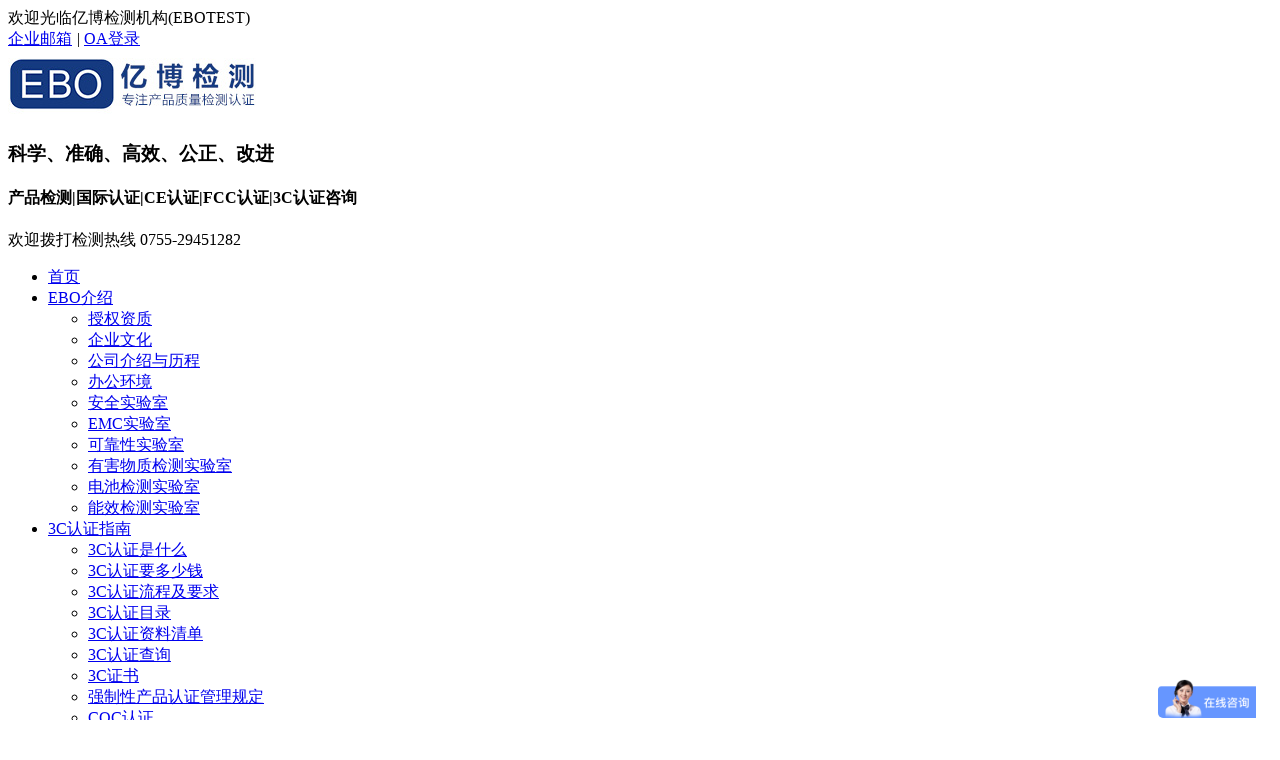

--- FILE ---
content_type: text/html
request_url: http://www.emclab.net/renzhengwenda/CQCrz/689.html
body_size: 7202
content:
<!DOCTYPE html>
<html>
<head>
<meta charset="gb2312">
<title>cqc认证是什么意思?CQC认证详解_亿博3c认证代理机构</title>
<meta name="keywords" content="什么是CQC认证,cqc认证是什么意思," />
<meta name="description" content="本文详解什么是CQC认证,cqc认证是什么意思,cqc认证与3c认证的区别是什么,cqc认证流程与需要做cqc认证的产品介绍." />
<meta http-equiv="imagetoolbar" content="no"/>
<link rel="stylesheet" href="/zhimatong/css/base.css" media="screen,print"/>
<link rel="stylesheet" href="/zhimatong/css/vod.css" media="screen,print"/>
<script type="text/javascript">
if ((navigator.userAgent.match(/(iPhone|iPod|Android|Backerry|WebOS|Symbian|Windows Phone|Phone)/i))) { location.replace("http://m.emclab.net//renzhengwenda/CQCrz/689.html");} else {}
        var APP = "";
        var URL = "/Home/Article";
        var ACTION_NAME = "detail";
        var PUBLIC="";
        var html="0";
        var LANG='cn';
        var baseUrl=PUBLIC+"/zhimatong/js/lib";
        var require = {
            urlArgs: 'v=2017021301'
        };
    </script>
    <meta http-equiv="X-UA-Compatible" content="IE=edge" />
    <meta name="viewport" content="width=device-width,initial-scale=1,user-scalable=no"/>
    <script src="/zhimatong/js/cn.js"></script>
    <script data-main="/zhimatong/js/article" src="/zhimatong/js/lib/require.js"></script>
</head>
<body>
<script src="/zhimatong/js/lib/jquery.js"></script>
<div class="header">
    <div class="tnav">
        <div class="wrapper">
            <div class="notice">
                欢迎光临亿博检测机构(EBOTEST)          </div>
            <div class="link">
                <a href="http://mail.ebotek.cn" target="_blank"><i class="icon-arrow"></i> 企业邮箱</a>
                <em>|</em>
                <a href="http://ebotest.synology.me:5050/" target="_blank"><i class="icon-arrow"></i> OA登录</a>
            </div>
        </div>
    </div>
    <div class="top clearfix">
    	<div class="logo left">
        	<a href="/" title=""><img src="/images//logo.png"></a>
            <div class="logo-r">
            	<h3>科学、准确、高效、公正、改进</h3>
                <h4>产品检测|国际认证|CE认证|FCC认证|3C认证咨询</h4>
            </div>
        </div>
        <div class="tel right">
        	欢迎拨打检测热线
        	<span class="format400">0755-29451282</span>
        </div>
    </div>
    <div class="nav">
        <ul class="wrapper">
            <li class="home"><a class="psa menu" href="/">首页</a></li>
            <li><a class="psa menu1" href="/about/" title='EBO介绍' >EBO介绍</a>
            	<div class="subnav">
                	<ul class="sub-menu">
                    	<li><a href='/zizhi/' title="授权资质"><i class="icon-arrow"></i>授权资质</a></li>
                    	<li><a href='/qiyewenhua/' title="企业文化"><i class="icon-arrow"></i>企业文化</a></li>
                    	<li><a href='/about/' title="公司介绍与历程"><i class="icon-arrow"></i>公司介绍与历程</a></li>
                    	<li><a href='/huanjing/' title="办公环境"><i class="icon-arrow"></i>办公环境</a></li>
                    	<li><a href='/anquan/' title="安全实验室"><i class="icon-arrow"></i>安全实验室</a></li>
                    	<li><a href='/EMC/' title="EMC实验室"><i class="icon-arrow"></i>EMC实验室</a></li>
                    	<li><a href='/kekaoxing/' title="可靠性实验室"><i class="icon-arrow"></i>可靠性实验室</a></li>
                    	<li><a href='/youhaiwuzhi/' title="有害物质检测实验室"><i class="icon-arrow"></i>有害物质检测实验室</a></li>
                    	<li><a href='/dianchi/' title="电池检测实验室"><i class="icon-arrow"></i>电池检测实验室</a></li>
                    	<li><a href='/nengxiao/' title="能效检测实验室"><i class="icon-arrow"></i>能效检测实验室</a></li>
                    </ul>
                </div>
            </li>
            
            <li><a class="psa menu1" href="/3crzhinan/" title='3C认证指南' >3C认证指南</a>
            	<div class="subnav">
                	<ul class="sub-menu">
                    	<li><a href='/3cshishenme/' title="3C认证是什么"><i class="icon-arrow"></i>3C认证是什么</a></li>
                    	<li><a href='/3cduoshaoqian1/' title="3C认证要多少钱"><i class="icon-arrow"></i>3C认证要多少钱</a></li>
                    	<li><a href='/3cliucheng1/' title="3C认证流程及要求"><i class="icon-arrow"></i>3C认证流程及要求</a></li>
                    	<li><a href='/3cmulu1/' title="3C认证目录"><i class="icon-arrow"></i>3C认证目录</a></li>
                    	<li><a href='/3cziliao1/' title="3C认证资料清单"><i class="icon-arrow"></i>3C认证资料清单</a></li>
                    	<li><a href='/3cchaxun1/' title="3C认证查询"><i class="icon-arrow"></i>3C认证查询</a></li>
                    	<li><a href='/3czhengshu1/' title="3C证书"><i class="icon-arrow"></i>3C证书</a></li>
                    	<li><a href='/qiangzhirenzheng/' title="强制性产品认证管理规定"><i class="icon-arrow"></i>强制性产品认证管理规定</a></li>
                    	<li><a href='/CQC/' title="CQC认证"><i class="icon-arrow"></i>CQC认证</a></li>
                    </ul>
                </div>
            </li>
			
			
            
			 <li><a class="psa menu5" href="/3cfeiyong1/" title='3C认证费用' >3C认证费用</a>
            	<div class="subnav">
                	<ul class="sub-menu">
                    	<li><a href='/3Cduoshaoqian/' title="3C认证多少钱"><i class="icon-arrow"></i>3C认证多少钱</a></li>
                    	<li><a href='/3Cshoufei1/' title="3C认证收费标准"><i class="icon-arrow"></i>3C认证收费标准</a></li>
                    	<li><a href='/3Cshoufei/' title="3C认证怎么收费"><i class="icon-arrow"></i>3C认证怎么收费</a></li>
                    </ul>
                </div>
            </li>
			 <li><a class="psa menu4" href="/3crenzhengchaxun/" title='3C认证查询' >3C认证查询</a>
            	<div class="subnav">
                	<ul class="sub-menu">
                    	<li><a href='/3czhengshuchaxun/' title="3C证书查询"><i class="icon-arrow"></i>3C证书查询</a></li>
                    	<li><a href='/3Cbiaohao/' title="3C证书编号查询"><i class="icon-arrow"></i>3C证书编号查询</a></li>
                    </ul>
                </div>
            </li>
            <li><a class="psa menu5" href="/kefu/" title='客服中心' >客服中心</a>
            	<div class="subnav">
                	<ul class="sub-menu">
                    	<li><a href='/fuwutiaokuan/' title="服务通用条款"><i class="icon-arrow"></i>服务通用条款</a></li>
                    	<li><a href='http://www.ebotest.com/myrohs.php' title="证书查询"><i class="icon-arrow"></i>证书查询</a></li>
                    	<li><a href='/shenqingbiao/' title="申请表下载"><i class="icon-arrow"></i>申请表下载</a></li>
                    	<li><a href='/3cliucheng2/' title="3C认证流程"><i class="icon-arrow"></i>3C认证流程</a></li>
                    	<li><a href='/kefu/jgzs/' title="机构证书查询"><i class="icon-arrow"></i>机构证书查询</a></li>
                    </ul>
                </div>
            </li>
            <li class="login">
            	<a href="http://shop.ebotest.com/user.php">会员登录</a>
                <a href="http://www.cecertificate.org/" class="lang">English</a>
            </li>
        </ul>
    </div>
</div>
<script type="text/javascript">
$(".menu136").addClass("active");
</script>




<script>
var _hmt = _hmt || [];
(function() {
  var hm = document.createElement("script");
  hm.src = "https://hm.baidu.com/hm.js?ff7ad0e69688448927654d9efb6c0f56";
  var s = document.getElementsByTagName("script")[0]; 
  s.parentNode.insertBefore(hm, s);
})();
</script>
<!-- /header -->
<div class="tbanner"><div class="banner" style="height:240px" data-h="240"><ul class="banner_m" style="height: 240px;"><li style=""><a href="javascript:;" style="background-image:url(/images/banner.jpg)"></a><div class="info">undefined</div></li></ul></div></div>
<div id="main_content">
    <div id="side">
    <div class="sbox">
        <h2 class="sbox_t">
            <span class="t1">认证问答</span>
            <span class="t2"></span>
        </h2>
        <ul class="c_list">
        	<li> <h2><a href='/3Crenzheng/' title="3C认证是什么"><i class="icon-arrow"></i>3C认证是什么</a></h2> </li>
        	<li> <h2><a href='/CCCrenzheng/' title="CCC认证"><i class="icon-arrow"></i>CCC认证</a></h2> </li>
        	<li> <h2><a href='/3Cfeiyong/' title="3C认证费用"><i class="icon-arrow"></i>3C认证费用</a></h2> </li>
        	<li> <h2><a href='/3Cchaxun/' title="3C认证查询"><i class="icon-arrow"></i>3C认证查询</a></h2> </li>
        	<li> <h2><a href='/3Cmulu/' title="3C认证目录"><i class="icon-arrow"></i>3C认证目录</a></h2> </li>
        	<li> <h2><a href='/3Czhengshu/' title="3C证书查询"><i class="icon-arrow"></i>3C证书查询</a></h2> </li>
        	<li> <h2><a href='/3Cbiaozhi/' title="3C标志"><i class="icon-arrow"></i>3C标志</a></h2> </li>
        	<li> <h2><a href='/3Cliucheng/' title="3C认证流程"><i class="icon-arrow"></i>3C认证流程</a></h2> </li>
        	<li> <h2><a href='/3Cjigou/' title="3C认证机构"><i class="icon-arrow"></i>3C认证机构</a></h2> </li>
        	<li> <h2><a href='/oumengCE/' title="欧盟CE认证"><i class="icon-arrow"></i>欧盟CE认证</a></h2> </li>
        	<li> <h2><a href='/FCCrenzheng/' title="FCC认证"><i class="icon-arrow"></i>FCC认证</a></h2> </li>
        	<li> <h2><a href='/3Cziliao/' title="3C认证资料"><i class="icon-arrow"></i>3C认证资料</a></h2> </li>
        	<li> <h2><a href='/Rohsrenzheng/' title="RoHS认证"><i class="icon-arrow"></i>RoHS认证</a></h2> </li>
        	<li> <h2><a href='/REACH/' title="REACH认证"><i class="icon-arrow"></i>REACH认证</a></h2> </li>
        	<li> <h2><a href='/ULrenzheng/' title="UL认证"><i class="icon-arrow"></i>UL认证</a></h2> </li>
        	<li> <h2><a href='/FDA/' title="FDA认证"><i class="icon-arrow"></i>FDA认证</a></h2> </li>
        	<li> <h2><a href='/CBrenzheng/' title="CB认证"><i class="icon-arrow"></i>CB认证</a></h2> </li><li> <h2><a href='/renzhengwenda/CQCrz/' class='active'><i class='icon-arrow'></i>CQC认证</a></h2> </li>
        	<li> <h2><a href='/biaozhun/' title="法规标准"><i class="icon-arrow"></i>法规标准</a></h2> </li>
        </ul>
    </div>
    
    
    <div class="sbox" style="margin-top:15px;">
        <ul class="c_list">
            <li>
                    <h2><a href="http://www.ebotest.com/CErzssm/" class="active" title="CE认证指南">CE认证指南</a></h2>
                                    </li>
                                    
                                    </ul>
                                    
                                    <ul class="clearfix nlist_u1">
                     <li class="cur"><a href="http://www.emclab.net/cessm/" title="CE认证是什么?"第1关"亿博检测为您解答" target="_blank"><em>1</em>CE认证是什么?</a></li>
                    <li><a href="http://www.emclab.net/celc/" title="CE认证办理流程?"CE认证要如何办理 target="_blank"><em>2</em>CE认证办理流程?</a></li>
                    <li><a href="http://www.emclab.net/cefy/" title="CE认证费用是多少？" target="_blank"><em>3</em>CE认证费用是多少？...</a></li>
                    <li><a href="http://www.emclab.net/cejg/" title="欧盟授权的CE认证机构有哪些?" target="_blank"><em>4</em>欧盟授权的CE认证机构有哪些?</a></li>
                    <li><a href="http://www.emclab.net/cezs/" title="CE证书是什么?" target="_blank"><em>5</em>CE证书是什么?</a></li>
					<li><a href="http://www.emclab.net/NXCPXYRZ/" title="哪些产品需要CE认证？" target="_blank"><em>6</em>哪些产品需要CE认证?</a></li>
                    





            </ul>
    </div>
    

    
    
    <div class="scontact">
        <i class="icon-tel2"></i>
        <h2>深圳亿博检测机构(EBOTEST)</h2>
        <div class="tel">0755-29451282</div>
    </div>
</div>
<!-- /left -->
    <div id="main">
        <div id="main_t">
            <div class="mapnav"><span>您所在的位置：</span><a href='http://www.emclab.net/'>主页</a>><a href='/renzhengwenda/'>认证问答</a>><a href='/renzhengwenda/CQCrz/'>CQC认证</a>></div><a class="zixun" href="http://www.ebotest.com/kefuzx/" target="_blank">
                        免费上门、免费培训，免费咨询，立即询价！
                        <div class="zx_tu"></div>
                    </a>
        </div>
        <div id="main_c" class="main_c">
            <div class="vod_detail">
    <h1 class="tt">cqc认证是什么意思?CQC认证详解</h1>
    <div class="info">
        <div class="wshare cf">
            <!-- JiaThis Button BEGIN -->
            <div class="jiathis_style">
                <a class="jiathis_button_qzone"></a>
                <a class="jiathis_button_tsina"></a>
                <a class="jiathis_button_tqq"></a>
                <a class="jiathis_button_weixin"></a>
                <a class="jiathis_button_renren"></a>
                <a href="http://www.jiathis.com/share" class="jiathis jiathis_txt jtico jtico_jiathis" target="_blank"></a>
                <a class="jiathis_counter_style"></a>
            </div>
            <script type="text/javascript" src="ttp://v3.jiathis.com/code/jia.js" charset="utf-8"></script>
            <!-- JiaThis Button END -->
        </div>
        浏览次数：<span id="pv"><script src="/plus/count.php?view=yes&aid=689&mid=1" type='text/javascript' language="javascript"></script></span> | 2019-10-24 11:36</div>
        <p><b><font style="font-size:16px" color="blue">亿博3C认证代理机构一个专业全面的、经验丰富的认证服务机构，已有超过十年的检测认证经验，拥有资深技术团队为您提供全方位检测认证需求，服务热线：</font><font color="red" style="font-size:17px">138-2432-8299</font> </b></p>
</br>

		<div class="nr cf" id="shownrs"><div style="text-align: center;">
	<strong><span style="font-size:14px;"><img alt="cqc认证是什么意思" src="http://www.emclab.net/uploads/2019/1-191023111430I4.jpg" /></span></strong></div>
<div>
	<br />
	<strong><span style="font-size:14px;">一.什么是CQC认证？</span></strong></div>
<div>
	<span style="font-size:14px;">CQC是代表中国加入意味着我国添加国际电工委员会(International Electronical Commission)国际电工产品测试与认证组织可靠性测试与验证机构(IECEE)多边互认合作双边协定(CB)管理体系的国家认证机构(NCB)。CQC是一个国家认证机构，已经加入早已添加了国际联盟有机农业运动联合健身运动委员会(IFOAM)。CQC通过国际互认业务和与国外许多知名认证机构的广泛国际交流，赢得了良好根据国际联盟双边协定业务流程和与海外很多著名认证机构的普遍国际合作，获得了优良的国际形象。</span></div>
<div>
	&nbsp;</div>
<div>
	<strong><span style="font-size:14px;">CQC认证有以下两个定义：</span></strong></div>
<div>
	<span style="font-size:14px;">1.是发证机构是CQC（中国质量认证中心），需要说明的是大部分3C证书也是CQC发证的；</span></div>
<div>
	<span style="font-size:14px;">2.CQC认证，属自愿性认证，也就是说国家法律法规层面没有强制要求办理，是企业资源进行的认证行为。</span></div>
<div>
	<span style="font-size:14px;">3．有以下情况就可以选择做CQC认证：</span></div>
<div>
	<span style="font-size:14px;">产品不在3C认证范围目录内的，没法做3C认证的产品 ，但企业出于市场营销的目的又急需权威部门认证产品质量过硬，要符合国家相关标准的要求，选择办理CQC认证就是一种非常好。</span></div>
<div>
	&nbsp;</div>
<div>
	<span style="font-size:14px;">&nbsp; &nbsp;3C认证和CQC认证在概念上的区别，<strong>详见文章：<u><a href="http://www.emclab.net/renzhengwenda/CQCrz/690.html"><span style="color:#0000ff;">CQC认证与CCC区别</span></a></u></strong></span></div>
<div>
	<u><strong><span style="font-size:14px;">&nbsp;&nbsp;</span></strong></u></div>
<div>
	<strong><span style="font-size:14px;">二. 为什么要办CQC认证？</span></strong></div>
<div>
	<span style="font-size:14px;">&nbsp; &nbsp; &nbsp; &nbsp;一般而言，办理CQC认证主要有以下几种原因：</span></div>
<div>
	<span style="font-size:14px;">&nbsp; &nbsp; &nbsp; 1. 产品不在3C范围内，没法做3C认证，但企业出于市场营销的目的又急需权威部门认证产品质量过硬，符合国家相关标准的要求，办理CQC认证就是一种非常好的选择。</span></div>
<div>
	<span style="font-size:14px;">&nbsp; &nbsp; &nbsp; 2. 政府招标的要求，如公共道路上路灯的政府招标，往往就有CQC认证的要求，办理CQC认证才能获得投标资格。</span></div>
<div>
	<span style="font-size:14px;">&nbsp; &nbsp; &nbsp; 3. 整机厂家做3C认证，需要上游零部件厂家提供CQC认证，为了获得订单，上游零部件厂家就会应整机厂的要求去做CQC认证。</span></div>
<div>
	&nbsp;</div>
<div>
	<strong><span style="font-size:14px;">三. 哪些产品可以做CQC认证？</span></strong></div>
<div>
	<span style="font-size:14px;">&nbsp; &nbsp; &nbsp; CQC认证范围涉及机械设备、电力设备、电器、电子产品、纺织品、建材等500多种产品。<strong>具体产品范围详见文章：<a href="http://www.emclab.net/renzhengwenda/CQCrz/692.html"><u><span style="color:#0000ff;">CQC认证范围</span></u></a></strong></span></div>
<div>
	&nbsp;</div>
<div>
	<span style="font-size:14px;"><strong>四. CQC认证如何办理，流程是什么？</strong><br />
	&nbsp; &nbsp; &nbsp;大部分产品的CQC认证流程都是： 认证申请 &rarr; 型式试验 &rarr; 初次工厂检查&rarr; 认证结果评价与批准 &rarr; 获证后监督。</span></div>
<div>
	<span style="font-size:14px;">&nbsp; &nbsp; &nbsp; 获证后监督（年审）频次：一般均为一年一次。</span></div>
<div>
	<strong><span style="font-size:14px;">&nbsp; &nbsp; &nbsp; 具体流程详见文章：<a href="http://www.emclab.net/renzhengwenda/CQCrz/693.html"><u><span style="color:#0000ff;">CQC认证流程</span></u></a></span></strong></div>
<div>
	&nbsp;</div>
<div>
	<strong><span style="font-size:14px;">五.CQC认证标志有哪些？ 具体图例详见文章：</span></strong><u><a href="http://www.emclab.net/renzhengwenda/CQCrz/691.html"><span style="font-size:14px;"><strong><span style="color:#0000ff;">CQC认证标志图例介绍</span></strong></span></a></u></div>
<div>
	<span style="font-size:14px;">&ldquo;CQC&rdquo;认证标志分为九类，分别是：</span></div>
<div>
	<span style="font-size:14px;">1、CQC+S &nbsp; &nbsp;CQC标志认证安全认证标志</span></div>
<div>
	<span style="font-size:14px;">2、CQC+EMC &nbsp; &nbsp;CQC标志认证电磁兼容(EMC)认证标志</span></div>
<div>
	<span style="font-size:14px;">3、CQC+S&amp;E &nbsp; &nbsp;CQC标志认证安全和电磁兼容认证标志</span></div>
<div>
	<span style="font-size:14px;">4、CQC+P &nbsp; &nbsp;CQC标志认证性能认证标志</span></div>
<div>
	<span style="font-size:14px;">5、CQC+ES节能 &nbsp; &nbsp;CQC标志认证节能认证标志</span></div>
<div>
	<span style="font-size:14px;">6、CQC+RoHS &nbsp; &nbsp;RoHS认证标志</span></div>
<div>
	<span style="font-size:14px;">7、绿色CQC+生态纺织品 &nbsp; &nbsp;CQC标志认证生态纺织品安全认证标志</span></div>
<div>
	<span style="font-size:14px;">8、圆形绿色CQC+质量环保产品认证 &nbsp; &nbsp;CQC质量环保产品认证标志</span></div>
<div>
	<span style="font-size:14px;">9、圆形双叶+农食产品认证 &nbsp; &nbsp;CQC农食产品认证标志</span><br />
	&nbsp;</div>
<div style="text-align: center;">
	<span style="font-size:14px;"><img alt="CQC证书样本" src="http://www.emclab.net/uploads/2019/1-191023111H2513.jpg" /></span></div>
<br />
</div>
        
        <br/>
<span style="line-height: 150%; font-family: 微软雅黑; color: black; font-size: 12px; mso-ascii-font-family: 'Arial'; mso-hansi-font-family: 'Arial'">
本文连接：<a href="/renzhengwenda/CQCrz/689.html" title="cqc认证是什么意思?CQC认证详解">http://www.emclab.net/renzhengwenda/CQCrz/689.html</a> </span>

 
 </span>
 

 
 </p>
 


<br />
<br />
相关文章
<table width='100%' border='0' cellspacing='0' cellpadding='0'>
<tr>
    </tr>
    </table>
<br />
<br />
<div id="pagenavdetail">上一篇：没有了 
<br />下一篇：<a href='/renzhengwenda/CQCrz/690.html'>解读CCC认证与CQC认证的区别是什么</a> </div><br> 
<p style="text-align:center;position: relative;"><a href="http://wpa.qq.com/msgrd?v=3&uin=2355407913&site=qq&menu=yes" target="_blank" id="zxzx"><img src="/images/article_ads.jpg"></a></p>
<div class="gr-keyword"><b>此文关键词：</b>什么是CQC认证,cqc认证是什么意思,</div>
    </div>
        </div>
    </div>
    <div class="fc"></div>
</div>
<div class="footer">
    <div class="fnav cf">
        <div class="wrapper cf"><dl>
                   <dt><a href="http://www.emclab.net/about/" title='EBO介绍' >EBO介绍</a></dt>
                    <dd>
                    	<a href="http://www.emclab.net/about/gsjs/">公司简介</a>
                    	<a href="http://www.emclab.net/about/emc/">实验室展示</a>
                    	<a href="http://www.emclab.net/about/bghj/">企业风采</a>
                    	<a href="http://www.emclab.net/about/qywh/">企业文化</a>
                    	<a href="http://www.emclab.net/about/sqzz/">荣誉资质</a>
                     	<a href="http://www.emclab.net/al/">成功案例</a>
                    	<a href="http://www.emclab.net/kefuzx/">联系方式</a>
                    </dd>
                </dl><dl>
                    <dt><a href="http://www.emclab.net/ebofw/" title='EBO服务' >EBO服务</a></dt>
                    <dd>
                    	<a href="http://www.emclab.net/qqrzfw/">全球认证服务</a>
                    	<a href="http://www.emclab.net/fwly/">服务领域</a>
                    	<a href="http://www.emclab.net/fwxm/">服务项目</a>
                    	<a href="http://www.emclab.net/ycfd/">辅导/验货服务</a>
                    </dd>
                </dl><dl>
                    <dt><a href="http://www.emclab.net/kefuzx/" title='客服中心' >客服中心</a></dt>
                    <dd>
                    	<a href="http://www.emclab.net/fwtytk/">服务通用条款</a>
                    	<a href="http://www.emclab.net/zx/shenqingzhinan/">申请指南</a>
                    	<a href="http://www.ebotest.com/plus/myrohs.php">证书查询</a>
                    	<a href="http://www.emclab.net/sqbxz/">申请表下载</a>
                    	<a href="http://www.emclab.net/ask/">自助询价</a>
                    	
                    </dd>
                </dl><dl>
                    <dt><a href="http://www.emclab.net/renzhengwd/" title='认证问答' >认证问答</a></dt>
                    <dd>
                    	<a href="http://www.emclab.net/FCCrenzheng/">美国FCC认证</a>
                    	<a href="http://www.emclab.net/3Crenzheng/">中国3C认证</a>
                    	<a href="http://www.emclab.net/Rohsrz/">RoHS认证</a>
                    	<a href="http://www.emclab.net/REACHRZ/">REACH认证</a>
                    	<a href="http://www.emclab.net/FDArz/">美国FDA认证</a>
                    </dd>
                </dl><dl>
                    <dt><a href="http://www.emclab.net/cerzzn/" title='CE认证指南' >CE认证指南</a></dt>
                    <dd>
                    	<a href="http://www.emclab.net/cessm/">CE认证是什么</a>
                    	<a href="http://www.emclab.net/celc/">CE认证如何办理</a>
                    	<a href="http://www.emclab.net/cejg/">CE认证机构有哪些</a>
						<a href="http://www.emclab.net/cezs/">CE证书是什么</a>
						<a href="http://www.emclab.net/NXCPXYRZ/">哪些产品需要CE认证</a>
                    </dd>
                </dl><dl>
                    <dt><a href="http://www.emclab.net/" title='人力资源' >人力资源</a></dt>
                    <dd>
                    	<a href="http://www.emclab.net/about/bghj/">企业风采</a>
                    	<a href="http://www.emclab.net/about/qywh/">企业文化</a>
                    	<a href="http://www.emclab.net/">人才招聘</a>
                    </dd>
                </dl>
        </div>
    </div>
    <div class="copyright">
        <div class="wrapper cf">
            <div class="fl">Copyright &copy; 2002-2017 3C认证要多少钱 版权所有&#160;&#160;技术支持：<a href="#" target="_blank" title="布谷园科技">布谷园科技</a>&#160;&#160;粤ICP备09054657号</div>
            <div class="fr">
                <a href="/sitemap.html" target="_blank">网站地图</a>|<a href="http://ebotest.synology.me:5055/" target="_blank">OA登录</a>|
				<a href="http://www.emclab.net/plus/flink.php" target="_blank">友情链接</a>
            </div>
        </div>
    </div>
</div>
<div class="onlinebox online-right " data-rel="righttop:100">
            <div class="hd cn"><a href="javascript:void(0);"></a></div>
            <div class="bd" id="divFloatToolsView">
                <div class="con">
                    <h3 class="titZx">在线客服</h3>
                    <ul>
            <li><a href="http://wpa.qq.com/msgrd?v=3&uin=2355407913&site=qq&menu=yes" target="_blank"><span class="img"><img border="0" title="检测认证咨询1" alt="检测认证咨询1" src="http://wpa.qq.com/pa?p=2:2355407913:4"></span><span class="tit">检测认证咨询1</span></a></li><li><a href="http://wpa.qq.com/msgrd?v=3&uin=2355407903&site=qq&menu=yes" target="_blank"><span class="img"><img border="0" title="检测认证咨询2" alt="检测认证咨询2" src="http://wpa.qq.com/pa?p=2:2355407903:4"></span><span class="tit">检测认证咨询2</span></a></li><li><a href="http://wpa.qq.com/msgrd?v=3&uin=2355407908&site=qq&menu=yes" target="_blank"><span class="img"><img border="0" title="检测认证咨询3" alt="检测认证咨询3" src="http://wpa.qq.com/pa?p=2:2355407908:4"></span><span class="tit">检测认证咨询3</span></a></li>

                    </ul>
                </div>
            </div>
        </div>
		
	<script type="text/javascript">
var _bdhmProtocol = (("https:" == document.location.protocol) ? " https://" : " http://");
document.write(unescape("%3Cscript src='" + _bdhmProtocol + "hm.baidu.com/h.js%3F563a59fd62dee37e17a438817026ec34' type='text/javascript'%3E%3C/script%3E"));
</script>
		<script>
(function(){
    var bp = document.createElement('script');
    var curProtocol = window.location.protocol.split(':')[0];
    if (curProtocol === 'https'){
   bp.src = 'https://zz.bdstatic.com/linksubmit/push.js';
  }
  else{
  bp.src = 'http://push.zhanzhang.baidu.com/push.js';
  }
    var s = document.getElementsByTagName("script")[0];
    s.parentNode.insertBefore(bp, s);
})();
</script>
<div style="width:300px;margin:0 auto; padding:20px 0;">
     <a target="_blank" href="http://www.beian.gov.cn/portal/registerSystemInfo?recordcode=44030602001703" style="display:inline-block;text-decoration:none;height:20px;line-height:20px;"><img src="http://www.ebotek.cn/batb.png" style="float:left;"/><p style="float:left;height:20px;line-height:20px;margin: 0px 0px 0px 5px; color:#939393;">粤公网安备 44030602001703号</p></a>  
<a href="https://szcert.ebs.org.cn/ea5299e9-333d-4b68-9af4-b5f76d930ad7"><img src="http://www.emclab.net/govicon.jpg"></a> 
    </div><!-- /footer -->
</body>
</html>

--- FILE ---
content_type: text/javascript; charset=utf-8
request_url: https://goutong.baidu.com/site/184/563a59fd62dee37e17a438817026ec34/b.js?siteId=9721698
body_size: 7247
content:
!function(){"use strict";!function(){var e={styleConfig:{"styleVersion":"1","inviteBox":{"btnBgColor":"#6696FF","startPage":1,"cpyInfo":"","isShowText":1,"skinType":1,"buttonType":1,"inviteTypeData":{"0":{"width":400,"height":175},"1":{"width":580,"height":273},"2":{"width":400,"height":282},"3":{"width":400,"height":282}},"autoInvite":0,"stayTime":30,"closeTime":20,"toChatTime":5,"inviteWinPos":0,"welcome":"欢迎来到本网站，请问有什么可以帮您？","btnBgColorType":0,"autoChat":1,"skinIndex":9,"customerStyle":{"acceptFontColor":"#000000","backImg":"https://su.bcebos.com/v1/biz-crm-aff-im/biz-crm-aff-im/generic/system/style/image/e593c00b224d4411aff79d6d6e7a4010.jpg?authorization=bce-auth-v1%2F0a3fcab923c6474ea5dc6cb9d1fd53b9%2F2022-08-25T12%3A29%3A37Z%2F-1%2F%2Fddf12e5d0b4dd77409b8b9f147c4faf7839bc6343ec66dc7e974ba7764b096dc","backImgNginxAddr":"//sgoutong.baidu.com/static/style/images/544e8c56dc894845b6bd3598c16566a9.jpg","acceptBgColor":"#fecb2e","inviteBackImg":"https://aff-im.bj.bcebos.com/r/image/invite-back-img.png","confirmBtnText":"在线咨询","marginTop":0,"buttonPosition":"center","marginLeft":0},"smartBoxEnable":0,"defaultStyle":1,"likeCrm":0,"skinName":"自定义皮肤","autoHide":0,"reInvite":1,"sendButton":{"bgColor":"#bfecff","fontColor":"#1980df"},"inviteHeadImg":"","license":"000","fontPosition":"center","isCustomerStyle":0,"position":"middle","inviteInterval":30,"inviteWinType":0,"tradeId":0,"fontColor":"#333333"},"aiSupportQuestion":false,"webimConfig":{"isShowIntelWelLan":0,"skinIndex":0,"autoDuration":10,"customerColor":"#6696FF","themeType":0,"license":"000","isOpenAutoDirectCom":1,"generalRecommend":1,"isShowCloseBtn":1,"skinType":1,"width":452,"isOpenKeepCom":0,"autoPopupMsg":1,"position":"right-bottom","needVerifyCode":0,"height":471,"waitVisitStayTime":6,"searchTermRecommend":0},"noteBoard":{"customerStylePro":{"isShowCloseBtn":1,"inviteLeft":50,"isShowConsultBtn":1,"laterBtnStyle":{"x":"10%","width":"16%","y":"0%","height":"11%"},"inviteTop":50,"consultBtnStyle":{"x":"28%","width":"16%","y":"0%","height":"11%"},"isInviteFixed":1,"isShowLaterBtn":1,"closeBtnStyle":{"x":"0%","width":"8%","y":"0%","height":"11%"}},"btnBgColor":"#6696FF","skinIndex":5,"webim":{"companyLogo":"//s.goutong.baidu.com/r/image/logo.png","displayCompany":0},"likeCrm":1,"displayCompany":1,"customerColor":"#00aef3","cpyInfo":"感谢您的关注，当前客服人员不在线，请填写一下您的信息，我们会尽快和您联系。","skinName":"侧耳倾听","displayLxb":1,"skinType":1,"inviteTypeData":{"0":{"width":400,"height":175},"1":{"width":400,"height":282},"2":{"width":400,"height":282},"3":{"width":400,"height":282}},"position":"left-bottom","itemsExt":[{"question":"邮箱","name":"item0","required":0,"isShow":1},{"question":"地址","name":"item1","required":0,"isShow":1}],"items":[{"name":"content","required":1,"isShow":1},{"name":"visitorName","required":0,"isShow":1},{"name":"visitorPhone","required":1,"isShow":1}],"cpyTel":"","needVerifyCode":0,"tradeId":0,"btnBgColorType":0,"isAlwaysDisplay":0},"blackWhiteList":{"type":-1,"siteBlackWhiteList":[]},"isWebim":0,"pageId":0,"seekIcon":{"barrageIconColor":"#9861E6","iconHeight":39,"barrageIssue":["可以介绍下你们的产品么？","你们是怎么收费的呢？","现在有优惠活动么？"],"displayLxb":1,"cpyInfo":"","portraitPosition":"top","skinType":1,"isFixedPosition":1,"iconType":0,"pcGroupiconColor":"#6696FF","horizontalPosition":"left","height":19,"customerStyle":{"backImg":""},"skinIndex":5,"iconWidth":120,"likeCrm":0,"skinName":"默认皮肤","groups":[{"groupName":"示例分组1","groupId":102245}],"barrageColor":0,"marginLeft":0,"autoConsult":1,"isOpenAutoDirectCom":1,"barrageSwitch":false,"isCustomerStyle":0,"width":30,"hotIssues":[{"question":"我想咨询检测","answer":"您好，您是咨询检测服务吗？具体是检测什么项目呢？","id":"hotIssues:257991705"},{"question":"你们是怎么收费的呢？","answer":"收费的情况是需要根据你的具体需求和我们提供的服务来确定的。如果你有任何需求，可以随时告诉我，或者留下联系方式，我会尽快给你答复。","id":"hotIssues:1118214574"},{"question":"你们有资质吗？","answer":"我司具备国家认可及授权的 CMA/CNAS 资质，被认定为国家中小企业公共服务示范平台、高新技术企业。可以为您出具对应资质的检测报告 ，您可以放心","id":"hotIssues:670413711"}],"groupStyle":{"bgColor":"#ffffff","buttonColor":"#d6f3ff","fontColor":"#008edf"},"pcGroupiconType":0,"position":"right-bottom","barrageIconColorType":0,"groupWidth":94,"marginTop":0,"tradeId":0},"digitalHumanSetting":{"perid":"4146","gender":0,"demo":{"image":"https://aff-im.cdn.bcebos.com/onlineEnv/r/image/digitalman/digital-woman-demo-webim.png"},"headImage":"https://aff-im.cdn.bcebos.com/onlineEnv/r/image/digitalman/digital-woman-demo.jpg","name":"温柔姐姐","audition":"https://aff-im.cdn.bcebos.com/onlineEnv/r/audio/digitalman/woman.mp3","comment":"以亲切温柔的形象来接待访客，让用户感受到温暖和关怀；","data":{"welcome":{"gif":"https://aff-im.cdn.bcebos.com/onlineEnv/r/image/digitalman/digital-woman-welcome.gif"},"contact":{"gif":"https://aff-im.cdn.bcebos.com/onlineEnv/r/image/digitalman/digital-woman-contact.gif"},"warmLanguage":{"gif":""},"other":{"gif":""}}}},siteConfig:{"eid":"11111166","queuing":"<font>尊敬的客户，欢迎您来咨询！亿博检测（EBO）是专业、权威的第三方检验机构，专业办理各类认证检测。您是什么产品需要做什么检测认证呢？​</font>","isOpenOfflineChat":1,"authToken":"bridge","isWebim":0,"imVersion":"im_server","platform":0,"isGray":"false","vstProto":1,"bcpAiAgentEnable":"0","webimConfig":{"isShowIntelWelLan":0,"skinIndex":0,"autoDuration":10,"customerColor":"#6696FF","themeType":0,"license":"000","isOpenAutoDirectCom":1,"generalRecommend":1,"isShowCloseBtn":1,"skinType":1,"width":452,"isOpenKeepCom":0,"autoPopupMsg":1,"position":"right-bottom","needVerifyCode":0,"height":471,"waitVisitStayTime":6,"searchTermRecommend":0},"isOpenRobot":0,"startTime":1769099761108,"authType":4,"prologue":"尊敬的客户，欢迎您来咨询！亿博检测（EBO）是专业、权威的第三方检验机构，专业办理各类认证检测。您是什么产品需要做什么检测认证呢？​<font></font><p><font></font></p>","isPreonline":0,"isOpenSmartReply":1,"isCsOnline":1,"siteToken":"563a59fd62dee37e17a438817026ec34","userId":"11111166","route":"1","csrfToken":"71c2f85e76b44cf6ab56b112131fce37","ymgWhitelist":true,"likeVersion":"generic","newWebIm":1,"siteId":"9721698","online":"true","bid":"","webRoot":"https://affimvip.baidu.com/cps5/","isSmallFlow":0,"userCommonSwitch":{"isOpenTelCall":false,"isOpenCallDialog":false,"isOpenStateOfRead":true,"isOpenVisitorLeavingClue":true,"isOpenVoiceMsg":true,"isOpenVoiceCom":true}}};Object.freeze(e),window.affImConfig=e;var i=document.createElement("script"); i.src="https://aff-im.cdn.bcebos.com/onlineEnv/imsdk/1735891798/affim.js",i.setAttribute("charset","UTF-8");var o=document.getElementsByTagName("head")[0]||document.body;o.insertBefore(i,o.firstElement||null)}()}();